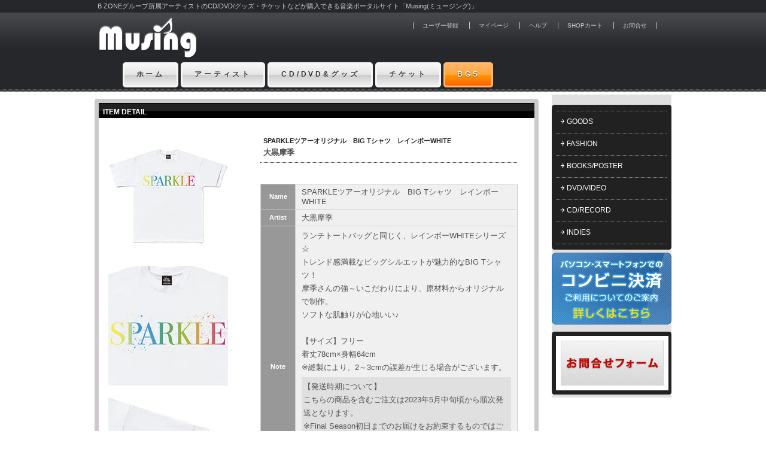

--- FILE ---
content_type: text/html; charset=EUC-JP
request_url: https://www.bgv.jp/shop/detail_shop.php?item_id=11584
body_size: 17547
content:
<?xml version="1.0" encoding="EUC-JP"?>
<!DOCTYPE html PUBLIC "-//W3C//DTD XHTML 1.0 Transitional//EN" "http://www.w3.org/TR/xhtml1/DTD/xhtml1-transitional.dtd">
<HTML xmlns="http://www.w3.org/1999/xhtml">
<HEAD>
<title>大黒摩季 | SPARKLEツアーオリジナル　BIG Tシャツ　レインボーWHITE | Musing | B ZONE | CD | DVD | グッズ | チケット</title>
<!--京-->
<META http-equiv="Content-Type" content="text/html; charset=EUC-JP" />
<META name="keywords" content="大黒摩季,おおぐろまき,Musing,B ZONE,CD,DVD,グッズ,チケット" />
<META name="description" content="ランチトートバッグと同じく、レインボーWHITEシリーズ☆トレンド感満載なビッグシルエットが魅力的なBIG Tシャツ！摩季さんの強～いこだわりにより、原材料からオリジナルで制作。ソフトな肌触りが心地いい♪【サイズ】フリー" />

<META http-equiv="Content-Style-Type" content="text/css" />
<LINK rel="stylesheet" href="https://s3.musing.jp/bgv/lib/css/common_new.css" type="text/css" />
<link rel="stylesheet" href="https://s3.musing.jp/bgv/lib/css/style_new.css" type="text/css" />
<SCRIPT language="javascript1.2" src="https://s3.musing.jp/bgv/lib/js/script.js" type="text/javascript"></SCRIPT>
<script src="https://s3.musing.jp/bgv/lib/js/font.js" type="text/JavaScript"></script>
<script src="https://s3.musing.jp/bgv/lib/js/shop.js?20201111" type="text/JavaScript"></script>

<!--more-->
<script src="//ajax.googleapis.com/ajax/libs/jquery/2.0.2/jquery.min.js"></script>
<script>
$(function(){
	$('.readmore').click(function(){
		$(this).hide();
		$(this).parent('.main').removeClass('onhidden');
	});
});
</script>


<style type="text/css">
label {
/*    background: #989898;*/
background: #cc5ba4;
background: -moz-linear-gradient(top, #cc5ba4 0%, #cc3399 100%);
background: -webkit-linear-gradient(top, #cc5ba4 0%,#cc3399 100%);
background: linear-gradient(to bottom, #cc5ba4 0%,#cc3399 100%);
filter: progid:DXImageTransform.Microsoft.gradient( startColorstr='#cc5ba4', endColorstr='#cc3399',GradientType=0 );
color: #fff;
border:#cc3399 1px solid;
    padding: 7px 10px;
    display: block;
    margin: 0;
    border-radius: 3px;
	-webkit-border-radius: 3px;
    -moz-border-radius: 3px;
}

label:hover{
	background: #cc3399;
background: -moz-linear-gradient(top, #cc3399 0%, #cc5ba4 100%);
background: -webkit-linear-gradient(top, #cc3399 0%,#cc5ba4 100%);
background: linear-gradient(to bottom, #cc3399 0%,#cc5ba4 100%);
filter: progid:DXImageTransform.Microsoft.gradient( startColorstr='#cc3399', endColorstr='#cc5ba4',GradientType=0 );
border:#cc3399 1px solid;
}

input[type="checkbox"].on-off{
    display: none;
}
.click {
	color:#FFF;
	font-size:10px;
}

.menu div {
    -webkit-transition: all 0.5s;
    -moz-transition: all 0.5s;
    -ms-transition: all 0.5s;
    -o-transition: all 0.5s;
    transition: all 0.5s;
    margin: 0 0 5px 0;
    padding: 5px 5px 0 5px;
    list-style: none;
	line-height:1.7em;
	color:#333;
	background-color:#F0F0F0;
}

input[type="checkbox"].on-off + div{
    height: 0;
    overflow: hidden;
}

input[type="checkbox"].on-off:checked + div{
    height: auto;
}

/*more*/
.main{
	position:relative;
	z-index:0;
	margin:5px auto;
	padding:5px 0 ;
	background-color:#E0E0E0;
}
 
.main.onhidden{
	height:180px;
	overflow-y:hidden;
}
 
.main .text{
	padding:10px;
}
 
.main .readmore{
	position:absolute;
	bottom:0;
	width:100%;
	padding:20px 0;
	text-align:center;
	background: rgba(0, 0, 0, 0) linear-gradient(180deg, rgba(240, 240, 240, 0.5), #e0e0e0) repeat scroll 0 0;
	cursor:pointer;
	z-index:999;
}
 
.main .readmore span{
	border-radius:3px;
	padding:5px 30px;
	background-color:#333;
	color:#FFF;
}

.main .readmore span:hover {
	background-color:#cc3399;
}

</style>






</HEAD>

<BODY bgcolor="#FFFFFF" leftmargin="0" topmargin="0" marginwidth="0" marginheight="0">
<DIV class="navi" /><script src="//code.jquery.com/jquery-1.12.4.min.js" integrity="sha256-ZosEbRLbNQzLpnKIkEdrPv7lOy9C27hHQ+Xp8a4MxAQ=" crossorigin="anonymous"></script>
<script type="text/javascript" src="https://s3.musing.jp/bgv/js/GoogleAnalytics.js"></script>


<div id="header_bg">


<div id="musing">
<p>B ZONEグループ所属アーティストのCD/DVD/グッズ・チケットなどが購入できる音楽ポータルサイト「Musing(ミュージング)」</p>
</div>


<div id="header">

<div id="logo"><a href="https://musing.jp/"><img src="https://s3.musing.jp/bgv/images/logo.png" height="100%" alt="musing" /></a></div>

<div id="menu_top">
<ul id="menu_top_s">
<li id="user"><a href="/regist/form.php" title="user" id="user">ユーザー登録</a></li>
<li id="setting"><a href="/my/index.php" title="setting" id="setting">マイページ</a></li>
<li id="help"><a href="https://musing.jp/help/" title="help" id="help" onclick="_gaq.push(['_link', this.href]); return false;">ヘルプ</a></li>
<li id="shopcart"><a href="/shop/shop_cart_em.php" title="shopcart" id="shopcart">SHOPカート</a></li>
<li id="form"><a href="https://musing.jp/help/form.php">お問合せ</a></li>
</ul>
</div>

<br class="clearfloat_head" />


</div>

<div id="mainnavi">
<ul id="navigation">
<li id="home"><a href="https://musing.jp/index.html" title="home" id="home" onclick="_gaq.push(['_link', this.href]); return false;">ホーム</a></li>

<li id="artist"><a href="https://musing.jp/artist/" title="artist" id="artist" onclick="_gaq.push(['_link', this.href]); return false;">アーティスト</a></li>

<li id="goods"><a href="https://musing.jp/shop/" title="goods" id="goods" onclick="_gaq.push(['_link', this.href]); return false;">CD/DVD&amp;グッズ</a></li>


<li id="ticket"><a href="https://musing.jp/ticket/index.html" id="ticket" title="ticket" onclick="_gaq.push(['_link', this.href]); return false;">チケット</a></li>

<li id="bgs"><a href="https://sp.b-g-s.jp/" id="bgs" title="BGS" target="_blank">BGS</a></li>

</ul>

</div>


</div>










<div id="wrapper">
<div id="left"><DIV class="main">


<div class="dbox">
<div class="dtop"><div></div></div>
<div class="dcontent_gr">  

<div id="mypage">





<table width="186" border="0" cellpadding="0" cellspacing="0" align="center" class="mypage_t">
  <tr>
    <td><div class="line_gr_all"></div>
    <p class="titlep"><img src="https://s3.musing.jp/bgv/images/mypage_arrow.gif" width="8" height="8" />&nbsp;<a href="http://musing.jp/shop/goods/" target="_top" onclick="_gaq.push(['_link', this.href]); return false;">GOODS</a></p>
    <div class="line_gr_all"></div></td>
    </tr>
  <tr>
    <td>
       <p class="titlep"> <img src="https://s3.musing.jp/bgv/images/mypage_arrow.gif" width="8" height="8" />&nbsp;<a href="http://musing.jp/shop/fashion/" target="_top" onclick="_gaq.push(['_link', this.href]); return false;">FASHION</a></p>
    <div class="line_gr_all"></div>
    </td>
    </tr>
    
    <tr>
    <td>
        <p class="titlep"><img src="https://s3.musing.jp/bgv/images/mypage_arrow.gif" width="8" height="8" />&nbsp;<a href="http://musing.jp/shop/book/" target="_top" onclick="_gaq.push(['_link', this.href]); return false;">BOOKS/POSTER</a></p>
    <div class="line_gr_all"></div>
    </td>
    </tr>
    
        <tr>
    <td>
        <p class="titlep"><img src="https://s3.musing.jp/bgv/images/mypage_arrow.gif" width="8" height="8" />&nbsp;<a href="http://musing.jp/shop/dvd/" target="_top" onclick="_gaq.push(['_link', this.href]); return false;">DVD/VIDEO</a></p>
    <div class="line_gr_all"></div>
    </td>
    </tr>
    
    <tr>
    <td>
       <p class="titlep"> <img src="https://s3.musing.jp/bgv/images/mypage_arrow.gif" width="8" height="8" />&nbsp;<a href="http://musing.jp/shop/cd/" target="_top" onclick="_gaq.push(['_link', this.href]); return false;">CD/RECORD</a></p>
   <div class="line_gr_all"></div>
    </td>
    </tr>
    
    
        <tr>
    <td>
        <p class="titlep"><img src="https://s3.musing.jp/bgv/images/mypage_arrow.gif" width="8" height="8" />&nbsp;<a href="http://musing.jp/shop/indies/" target="_top" onclick="_gaq.push(['_link', this.href]); return false;">INDIES</a></p>
   <div class="line_gr_all"></div>
    </td>
    </tr>
    
   
</table>

</div>
  
</div>
<div class="dbot"><div></div></div>
</div>


<div class="pt5px"></div>
<a href="http://musing.jp/help/cvs_01.html" target="_blank"><img src="https://s3.musing.jp/bgv/images/cvs_banner.gif" widtH="200" height="120" border="0" /></a>


<div class="dbox">
<div class="dtop"><div></div></div>
<div class="rbcontent">  


<table width="186" border="0" cellspacing="0" cellpadding="0" class="tblLinkMedia" style="text-align:left">
<tr>
<td align="left">

<div style="text-align:center">
<a href="http://musing.jp/help/form.php" target="_blank"><img src="https://s3.musing.jp/bgv/images/form.gif" width="172" height="75" border="0" /></a>
</div>


</td>
								</tr>
							</table>
  
</div>
<div class="dbot"><div></div></div>
</div>





</DIV></div>

<div id="right">
<div class="rbroundbox">
<div class="rbtop"><div></div></div>
<div class="rbcontent">
<div class="tbtop"><p class="titlep">ITEM DETAIL</p></div>

          








<!-- start right section -->


<div class="pt5px"></div>

<div class="pt15px"></div>
<table width="700" border="0" cellspacing="0" cellpadding="0">
<tr>
<td align="center">
<div class="pt10px"></div>
<table width="700" border="0" cellspacing="0" cellpadding="0">
<tr valign="top">
  <td align="center">    
    <span>
    	<img src="https://s3.musing.jp/images/jsha/MO-SPARKLE_21.jpg" align="absmiddle" alt="大黒摩季 | SPARKLEツアーオリジナル　BIG Tシャツ　レインボーWHITE" /><br /><br />
    </span>
    <span>
    	<img src="https://s3.musing.jp/images/jsha/MO-SPARKLE_21_img2.jpg" align="absmiddle" alt="大黒摩季 | SPARKLEツアーオリジナル　BIG Tシャツ　レインボーWHITE" /><br /><br />
    </span>
    <span>
    	<img src="https://s3.musing.jp/images/jsha/MO-SPARKLE_21_img3.jpg" align="absmiddle" alt="大黒摩季 | SPARKLEツアーオリジナル　BIG Tシャツ　レインボーWHITE" /><br /><br />
    </span>
    <span>
    	<img src="https://s3.musing.jp/images/jsha/MO-SPARKLE_21_img4.jpg" align="absmiddle" alt="大黒摩季 | SPARKLEツアーオリジナル　BIG Tシャツ　レインボーWHITE" /><br /><br />
    </span>
    <span>
    	<img src="https://s3.musing.jp/images/jsha/MO-SPARKLE_21_img5.jpg" align="absmiddle" alt="大黒摩季 | SPARKLEツアーオリジナル　BIG Tシャツ　レインボーWHITE" /><br /><br />
    </span>
    <span>
    	<img src="https://s3.musing.jp/images/jsha/MO-SPARKLE_21_img6.jpg" align="absmiddle" alt="大黒摩季 | SPARKLEツアーオリジナル　BIG Tシャツ　レインボーWHITE" /><br /><br />
    </span>
    <span>
    	<img src="https://s3.musing.jp/images/jsha/MO-SPARKLE_21_img7.jpg" align="absmiddle" alt="大黒摩季 | SPARKLEツアーオリジナル　BIG Tシャツ　レインボーWHITE" /><br /><br />
    </span>
  </td>
  <td align="right"><table width="430" border="0" cellspacing="0" cellpadding="0">
    <tr>
      <td colspan="3" align="left"><p class="downLeft5">
        <span class="sListTitle">SPARKLEツアーオリジナル　BIG Tシャツ　レインボーWHITE</span>
      </p></td>
      </tr>
    <tr>
      <td colspan="3" align="left">
	  	<p class="sDetailArtist">
        <span class="f12">大黒摩季</span>
      	</p>
      </td>
    </tr>
    
	<tr>
      <td colspan="3"><div class="line_all"></div></td>
    </tr>
	
    <tr>
      <td colspan="3" align="left">
	  	<div class="pt5px"></div>
		<p class="downLeft5">
        	<span class="f12" style="color:#ff0000"></span>
      	</p>
	  </td>
    </tr>
	
    <tr>
      <td colspan="3" align="left"><div class="pt5px"></div><p class="downLeft5">
        <span class="f12"></span>
      </p></td>
      </tr>
    <tr>
      <td colspan="3"><div class="pt20px"></div><table width="430" border="1" cellpadding="0" cellspacing="0" bordercolor="cccccc" class="tblSortBoxS">
          
          <tr>
            <th width="50" style="color:#FFF">Name</th>
            <td width="300" align="left">
              <span class="f12">SPARKLEツアーオリジナル　BIG Tシャツ　レインボーWHITE</span>
            </td>
          </tr>
          
          
          <tr>
            <th width="50" style="color:#FFF">Artist</th>
            <td width="300" align="left">
              <span class="f12">大黒摩季</span>
            </td>
          </tr>
          
		  
		  
          
          <tr>
            <th width="50" style="color:#FFF">Note</th>
            <td width="300" align="left"><span class="f12" style="line-height:1.7em;">ランチトートバッグと同じく、レインボーWHITEシリーズ☆<br>トレンド感満載なビッグシルエットが魅力的なBIG Tシャツ！<br>摩季さんの強～いこだわりにより、原材料からオリジナルで制作。<br>ソフトな肌触りが心地いい♪<br><br>【サイズ】フリー<br>着丈78cm×身幅64cm<br>※縫製により、2～3cmの誤差が生じる場合がございます。
<div style="background-color:#E0E0E0; margin:5px auto; padding:5px 3px; ">
【発送時期について】<br>
こちらの商品を含むご注文は2023年5月中旬頃から順次発送となります。<br>
※Final Season初日までのお届けをお約束するものではございませんので予めご了承ください。<br>
※製造国からの入荷予定日に遅延が生じる場合がございますのでお届けが大幅に遅れる場合がございます。発送予定が変更となる場合は、こちらのページにてお知らせいたします。</div></span></td>
          </tr>
          

          
          <tr>
            <th width="50" style="color:#FFF">Price</th>
            <td width="300" align="left"><span class="f12">5,500円（税込）</span></td>
          </tr>
          
		  
		  
      </table></td>
      </tr>
        <tr>
          <td colspan="3"><div class="pt10px"></div></td>
        </tr>
        <tr>
          <td colspan="3"><div class="pt5px"></div><div class="line_all"></div></td>
        </tr>

<tr>
<td colspan="3" align="left">
ご注文の商品が全て揃ってからの発送となります。発送予定日の異なる商品をご購入の場合、発送時期が遅いものにあわせて発送となります。<br />
個別発送は行いませんのでご注意ください。<br />
ご注文完了後は内容の変更ができませんので、商品内容をご確認ください。
</td>
</tr>

<tr><td colspan="3"><div class="pt5px"></div><div class="line_all"></div></td></tr>

<tr>
<tr>
<td colspan="3" align="left">
イメージ画像・イラスト使用の為、現物とは色・形が異なる場合がございます。<br />
また、コンピュータディスプレイの性質上、実際の色と異なって見える場合がございます。<br />
その場合は現物を優先させて頂きますので予めご了承ください。
</td>
</tr>

<form name="addcart">

      <td align="left"><div class="pt10px"></div>

<table border="0">

</table>

      </td>
      <td>&nbsp;</td>
      <td align="right"><div class="pt10px"></div>

<input type="hidden" name="target" value="https://www.bgv.jp/shop/" />
<input type="hidden" name="item_id" value="11584" />
<input type="hidden" name="one_time_ticket" value="dd1f60f43541a2ced5c3f0364767eefa" />
 <span align="center" class="f10bmred">Sold out！</span>

      </td>

</form>

    </tr>
    <tr>
      <td colspan="3"><img src="https://s3.musing.jp/bgv/images/spacer.gif" width="350" height="8" /></td>
      </tr>
  </table></td>
</tr>
<tr valign="top">
  <td><img src="https://s3.musing.jp/bgv/images/spacer.gif" width="212" height="1" /></td>
  <td align="right"><img src="https://s3.musing.jp/bgv/images/spacer.gif" width="358" height="1" /></td>
</tr>
</table>
<div class="pt10px"></div>
</td>
</tr>
</table>









<table cellSpacing="0" cellPadding="0" width="700" border="0">
<tr>
	<td width="700" align="right">
		<a onClick="history.back();return false;" href="#" class="f12">戻る</a>
	</td>
</tr>
</table>

</div>
<div class="rbbot"><div></div></div>
</div>




<div class="pagetop">


<a href="#pageTop"><img src="https://s3.musing.jp/bgv/images/icon_top.gif" width="71" height="21" alt="pagetop" class="icon" /></a></div>



<!-- end of right section -->



</div><br class="clearfloat" /></div>

<DIV class="navi" />
<div id="footer">



<div class="footerLicense">
<a href="https://musing.jp/privacy.html" onclick="_gaq.push(['_link', this.href]); return false;">プライバシーポリシー</a>｜
<a href="https://musing.jp/rule.html" onclick="_gaq.push(['_link', this.href]); return false;">Musing会員規約</a>｜
<a href="https://musing.jp/protect.html" onclick="_gaq.push(['_link', this.href]); return false;">個人情報取り扱いについて</a>｜
<a href="https://musing.jp/deal.html" onclick="_gaq.push(['_link', this.href]); return false;">特定商取引に基づく表示</a>
</div>




<div class="footerBanner">
<img src="https://s3.musing.jp/bgv/images/img_outlogo_1.jpg" alt="ロゴ" width="70" height="27" />
<img src="https://s3.musing.jp/bgv/images/img_outlogo_2.jpg" alt="ロゴ" width="74" height="27" />
<img src="https://s3.musing.jp/bgv/images/img_outlogo_3.jpg" alt="ロゴ" width="49" height="27" />
<img src="https://s3.musing.jp/bgv/images/img_outlogo_4.jpg" alt="ロゴ" width="69" height="27" />
<img src="https://s3.musing.jp/bgv/images/img_outlogo_5.jpg" alt="ロゴ" width="89" height="27" />
<img src="https://s3.musing.jp/bgv/images/img_outlogo_6.jpg" alt="ロゴ" width="99" height="35" />
</div>


<div class="footerLicense">
Copyright(c)B ZONE All Rights Reserved.
</div>



</div>




<!--削除禁止-->
<script>gtag('event', 'view_item', {
        'items': [{
             'id': 'MO-SPARKLE_21',
             'name': 'SPARKLEツアーオリジナル　BIG Tシャツ　レインボーWHITE',
             'price': '5500'
             }]});</script>
<!--削除禁止-->
</BODY>
</HTML>
